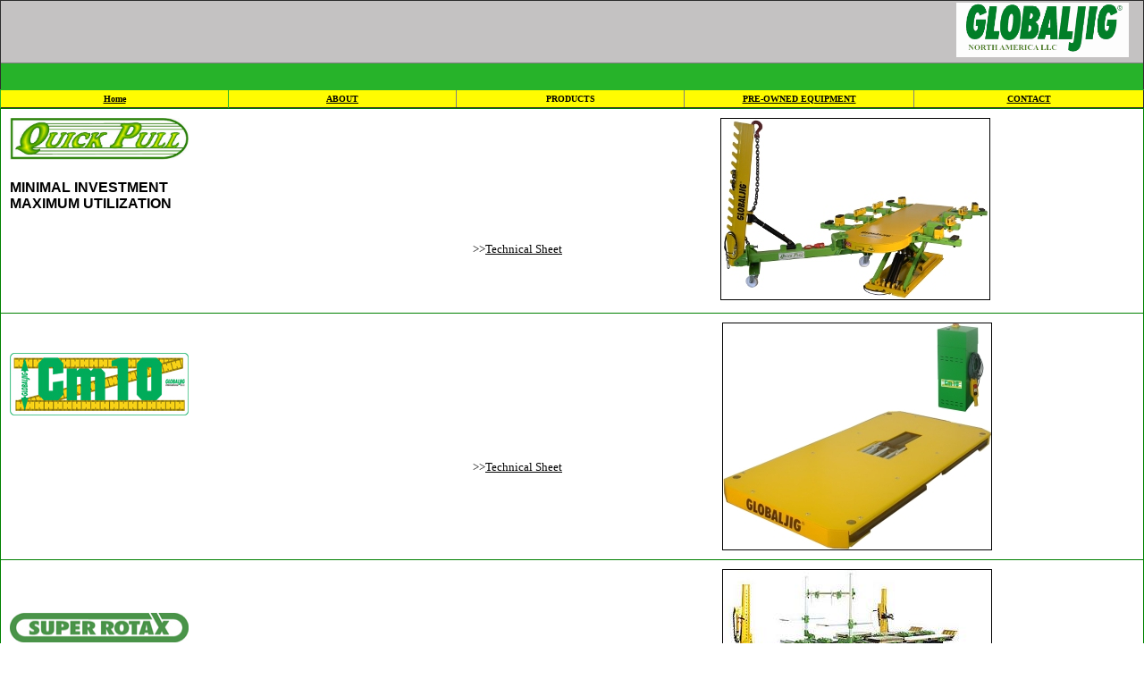

--- FILE ---
content_type: text/html
request_url: http://globaljignorthamerica.com/product_index.html
body_size: 11038
content:
<html>

<head>
<meta http-equiv="Content-Language" content="eng">
<meta http-equiv="Content-Type" content="text/html; charset=windows-1252">
<title>Globaljig North America LLC - Product</title>
<style type="text/css">
.auto-style1 {
	text-align: center;
}
.auto-style2 {
	border-style: solid;
	border-width: 1px;
}
.auto-style3 {
	font-family: Arial, Helvetica, sans-serif;
}
</style>
</head>

<body topmargin="0" leftmargin="0" link="#000000" vlink="#000000" alink="#000000">

<table border="1" width="100%" id="table1" style="border-collapse: collapse">
	<tr>
		<td height="70" bgcolor="#C4C2C2" colspan="5" bordercolor="#C4C2C2">
		<p align="right">
		<font face="Tahoma" size="2">
		<a target="_top" href="index.htm">
		<img border="0" src="images/logo2.gif" width="193" height="61"></a>&nbsp;&nbsp;&nbsp;&nbsp;&nbsp; 
		</font> </td>
	</tr>
	<tr>
		<td height="30" bgcolor="#27B32A" colspan="5" bordercolor="#27B32A">&nbsp;</td>
	</tr>
	<tr>
		<td height="20" bgcolor="#FFFC01" align="center" width="158" bordercolorlight="#27B32A" bordercolordark="#27B32A" style="border-left: 1px solid #27B32A; border-right: 1px solid #27B32A; border-top: 1px solid #27B32A; border-bottom-width: 1px"><b>
		<font face="Tahoma" size="1"><a href="index.html">Home</a></font></b></td>
		<td height="20" bgcolor="#FFFC01" align="center" width="158" bordercolorlight="#27B32A" bordercolordark="#27B32A"><b>
		<font face="Tahoma" size="1"><a href="about.html">ABOUT</a></font></b></td>
		<td height="20" bgcolor="#FFFC01" align="center" width="158" bordercolorlight="#27B32A" bordercolordark="#27B32A"><b>
		<font face="Tahoma" size="1">PRODUCTS</font></b></td>
		<td height="20" bgcolor="#FFFC01" align="center" width="159" bordercolorlight="#27B32A" bordercolordark="#27B32A">
		<b><font face="Tahoma" size="1"><a href="pre-owned equipment.html">PRE-OWNED EQUIPMENT</a></font></b></td>
		<td height="20" bgcolor="#FFFC01" align="center" width="159" bordercolorlight="#27B32A" bordercolordark="#27B32A"><b>
		<font face="Tahoma" size="1"><a href="contact.html">CONTACT</a></font></b></td>
	</tr>
</table>

<table border="1" width="100%" id="table2" style="border-collapse: collapse" cellpadding="10" bordercolor="#008000">
	<tr>
		<td width="50%" valign="top" style="border-left-style: solid; border-left-width: 1px; border-right-style: none; border-right-width: medium; border-top-style: solid; border-top-width: 1px; border-bottom-style: none; border-bottom-width: medium">
		<img alt="LogoQuickPull" height="47" src="images/L_QuickPull.jpg" width="200">&nbsp;<br>
		<br><span class="auto-style3"><strong>MINIMAL INVESTMENT</strong></span><strong><br class="auto-style3">
		</strong><span class="auto-style3"><strong>MAXIMUM UTILIZATION</strong></span><br>
		<br>
		<p align="right">
		<font face="Tahoma" size="2">&gt;&gt;<a href="prodotti/quickpull_eng.html">Technical Sheet</a></font><p align="right">
       </font></td>
		<td valign="middle" style="border-left-style: none; border-left-width: medium; border-right-style: solid; border-right-width: 1px; border-top: 1px solid #008000; border-bottom-style: none; border-bottom-width: medium" class="auto-style1">
		<img alt="QuickPull" class="auto-style2" height="202" src="images/QuickPull.jpg" width="300">&nbsp;</td>
	</tr>
	<tr>
		<td width="50%" valign="top" style="border-left: 1px solid #008000; border-right-style: none; border-right-width: medium">
		&nbsp;<p>
		<img border="0" src="images/cm10_L.jpg" width="200" height="70"></p>
		<p>&nbsp;</p>
		<p align="right">
		<font face="Tahoma" size="2">&gt;&gt;<a href="cm10_eng.html">Technical Sheet</a></font><p align="right">
        </font></td>
		<td valign="middle" style="border-left-style: none; border-left-width: medium; border-right-color: #008000; border-right-width: 1px">
		<p align="center">
		<img border="1" src="images/CM-10_01.jpg" width="300" height="253"></td>
	</tr>
	<tr>
		<td width="50%" style="border-left: 1px solid #008000; border-right-style: none; border-right-width: medium">
		<p align="justify"><b><font face="Tahoma">
		<img border="0" src="images/superotax_V.jpg" width="200" height="33"></font></b><p align="justify">
		<font face="Tahoma" size="2">A new concept in straightening systems considered the flagship of the range giving Globaljig technicians the latest technology in straightening systems.		&nbsp;<p align="right">
		<font face="Tahoma" size="2">&gt;&gt;<a href="super_rotax.html"></a><a target="_top" href="super_rotax.html">Technical Sheet</a></font></td>
		<td style="border-left-style: none; border-left-width: medium; border-right-color: #008000; border-right-width: 1px">
		<p align="center">
		<a href="super_rotax.html">
		<img border="0" src="images/srotax_index.jpg" width="300" height="210" style="border: 1px solid #000000" alt="Fai click per visitare la scheda del prodotto"></a></td>
	</tr>
	<tr>
		<td width="50%" valign="middle" style="border-left: 1px solid #008000; border-right-style: none; border-right-width: medium">
		<p align="justify">
		<img border="0" src="images/evolution.gif" width="200" height="37"><p align="left">
		<i><b><font face="Tahoma" size="5">Full Function and Value</font></b></i><p align="right">
		<font face="Tahoma" size="2">&gt;&gt;<a href="evolution_eng.html">Technical Sheet</a>
		</font></td>
		<td valign="middle" style="border-left-style: none; border-left-width: medium; border-right-color: #008000; border-right-width: 1px">
		<p align="center" style="margin-top: 0; margin-bottom: 0">
		<img border="1" src="images/evolution_index.jpg" width="300" height="209"></p></td>
	</tr>
	<tr>
		<td width="50%" style="border-left: 1px solid #008000; border-right-style: none; border-right-width: medium">
		<p align="justify">
		<img border="0" src="images/koala.jpg" width="200" height="85"></p>
        <p align="justify"><font face="Tahoma" size="2">A small alignment bench with great potential and versatility.</font></p>
		<p align="right">
		<font face="Tahoma" size="2"><br>
		&gt;&gt;<a target="_blank" href="KOALA_eng.html">Technical Sheet</a>
		<a target="_blank" href="KOALA_eng.pdf">
		</font></td>
		<td style="border-left-style: none; border-left-width: medium; border-right-color: #008000; border-right-width: 1px">
        <p align="center"><a href="koala.html" target="_top"><img border="0" src="images/KOALA_index_.jpg" style="border-style: solid; border-width: 1" width="253" height="200"></a></td>
	</tr>
	<tr>
		<td width="50%" style="border-left: 1px solid #008000; border-right-style: none; border-right-width: medium">
		<p align="justify"><b>
		<font size="6" face="Arial Black" color="#008000">Conversion Set</font></b></p>
		<p align="justify"><font face="Tahoma" size="2">Versatility as the Globaljig Conversion Set is applicable to any brand or type of straightening equipment.</font></p>
		<p align="right">
		<font face="Tahoma" size="2">&gt;&gt;<a href="conversion.html">Technical Sheet</a></font></td>
		<td style="border-left-style: none; border-left-width: medium; border-right-color: #008000; border-right-width: 1px">
		<p align="center">
		<a href="conversion.html">
		<img border="0" src="images/set_index_.jpg"  style="border: 1px solid #000000" alt="Fai click per visitare la scheda del prodotto" width="300" height="343"></a></td>
	</tr>
	<tr>
		<td width="50%" style="border-left: 1px solid #008000; border-right-style: none; border-right-width: medium">
		<p align="justify"><b><font size="6" face="Arial Black" color="#008000">
		System</font></b></p>
		<p align="justify"><font face="Tahoma" size="2">Mobility and convenience is the philosophy of the bench on wheels approved by leading car manufacturers.</font></p>
		<p align="right">
		<font face="Tahoma" size="2">&gt;&gt;<a href="system.html">Technical Sheet</a></font></td>
		<td style="border-left-style: none; border-left-width: medium; border-right-color: #008000; border-right-width: 1px">
		<p align="center">
		<a href="system.html">
		<img border="0" src="images/System_index_.jpg" style="border: 1px solid #000000" alt="Fai click per visitare la scheda del prodotto" width="300" height="200"></a></td>
	</tr>
	<tr>
		<td width="50%" style="border-left: 1px solid #008000; border-right-style: none; border-right-width: medium">
		<p align="justify">
		<img border="0" src="images/traxo.jpg" width="197" height="78"></p>
        <p align="justify"><font face="Tahoma" size="2">Traxo is a robotic pull arm, fully automated, easy to use, allowing you to concentrate on straightening while eliminating chains and clamps.</font></p>
		<p align="right">
		<font face="Tahoma" size="2">&gt;&gt;<a href="traxo.html">Technical Sheet</a></font>
        </td>
		<td style="border-left-style: none; border-left-width: medium; border-right-color: #008000; border-right-width: 1px">
        <p align="center"><a href="prodotti/traxo.htm">
		<img border="0" src="images/traxo1_index_A.jpg" style="border-style: solid; border-width: 1" alt="Fai click per visitare la scheda del prodotto" width="300" height="273"></a></td>
	</tr>
	<tr>
		<td width="50%" style="border-left: 1px solid #008000; border-right-style: none; border-right-width: medium">
		<p align="justify">
		<img border="0" src="images/DAKOTA.jpg" width="200" height="77"></p>
        <p align="justify"><font face="Tahoma" size="2">Technology and power for lifting operations in the body shop, prep deck, or booth.</font></p>
		<p align="right">
		<font face="Tahoma" size="2">&gt;&gt;<a target="_top" href="dakota.html">Technical Sheet</a></font><a target="_top" href="dakota.html"> </a>
        </td>
		<td style="border-left-style: none; border-left-width: medium; border-right-color: #008000; border-right-width: 1px">
        <p align="center">
		<img border="0" src="images/dakota_1.jpg" width="212" height="200" style="border: 1px solid #000000"></td>
	</tr>
	<tr>
		<td width="50%" style="border-left: 1px solid #008000; border-right-style: none; border-right-width: medium">
		<p align="justify">
		<img border="0" src="images/MOTOJIG.gif" width="200" height="64"></p>
        <p align="justify"><font face="Tahoma" size="2">Universal system for precise control during building and straightening of the frames of Motorcycles and Scooters.</font></p>
		<p align="right">
	<font face="Tahoma" size="2"><br>
		&gt;&gt;<a href="motojig.html">Technical Sheet</a>
		<a href="motojig.html">
		</font><p>&nbsp;</td>
		<td style="border-left-style: none; border-left-width: medium; border-right-color: #008000; border-right-width: 1px">
        <p align="center">
		<img border="0" src="images/Motojig_01.jpg" width="236" height="200" style="border: 1px solid #000000"></td>
	</tr>
	</table>

<p align="center">
<font face="Tahoma" size="1"><b>Globaljig 
			North America LLC </b> <b>-</b></font>
<span style="font-family: Tahoma"><font size="1">116 </font></span>
<font face="Tahoma" size="1">- City Park Rd, Alexandria, MN. 56308
			- Tel. 320-760-0421</font><p align="center" style="margin-top: 0; margin-bottom: 0">
<font face="Tahoma" size="1">

</body>

</html>